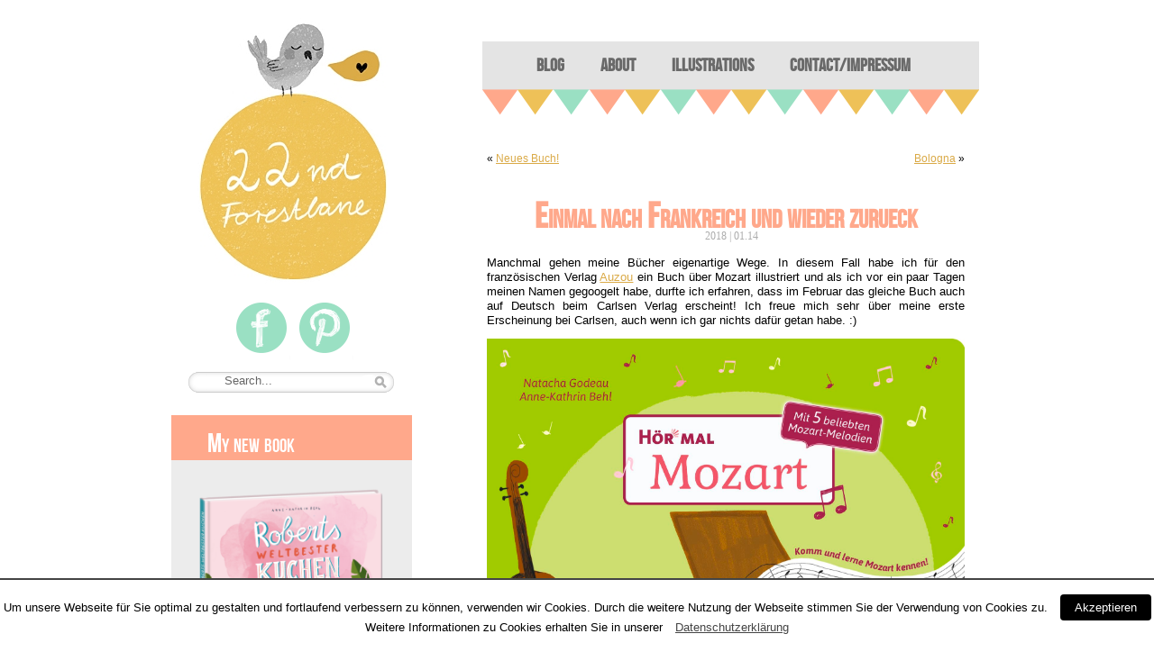

--- FILE ---
content_type: text/html; charset=UTF-8
request_url: https://www.abaraya.com/22ndforestlane/?p=361
body_size: 4207
content:
<!DOCTYPE html PUBLIC "-//W3C//DTD XHTML 1.0 Transitional//EN" "http://www.w3.org/TR/xhtml1/DTD/xhtml1-transitional.dtd">



<html xmlns="http://www.w3.org/1999/xhtml" lang="de-DE">



<head profile="http://gmpg.org/xfn/11">



<meta http-equiv="Content-Type" content="text/html; charset=UTF-8" />



<title>Einmal nach Frankreich und wieder zurueck &laquo;  22nd Forestlane</title>



<link rel="shortcut icon" href="https://www.abaraya.com/22ndforestlane/wp-content/themes/comment-central/images/favicon.ico" />



<link rel="ico" type="image/ico" href="https://www.abaraya.com/22ndforestlane/wp-content/themes/comment-central/images/favicon.ico" />



<link rel="stylesheet" href="https://www.abaraya.com/22ndforestlane/wp-content/themes/comment-central/style.css" type="text/css" media="screen" />



<link rel="alternate" type="application/rss+xml" title="22nd Forestlane RSS Feed" href="https://www.abaraya.com/22ndforestlane/?feed=rss2" />



<link rel="alternate" type="application/atom+xml" title="22nd Forestlane Atom Feed" href="https://www.abaraya.com/22ndforestlane/?feed=atom" />



<link rel="pingback" href="https://www.abaraya.com/22ndforestlane/xmlrpc.php" />



<style type="text/css" media="screen">






	#page { background:  no-repeat top; border: none; }






</style>






<link rel='stylesheet' id='font-face-daniel-css'  href='https://www.abaraya.com/22ndforestlane/wp-content/plugins/wp-font-face/fonts/daniel/stylesheet.css' type='text/css' media='all' />
<link rel='stylesheet' id='font-face-gen-css'  href='https://www.abaraya.com/22ndforestlane/wp-content/plugins/wp-font-face/generated.css' type='text/css' media='all' />
<link rel='stylesheet' id='font-face-css'  href='https://www.abaraya.com/22ndforestlane/wp-content/plugins/wp-font-face/additional.css' type='text/css' media='all' />
<link rel='stylesheet' id='cookielawinfo-style-css'  href='https://www.abaraya.com/22ndforestlane/wp-content/plugins/cookie-law-info/css/cli-style.css' type='text/css' media='all' />
<link rel='stylesheet' id='NextGEN-css'  href='https://www.abaraya.com/22ndforestlane/wp-content/plugins/nextgen-gallery/css/nggallery.css' type='text/css' media='screen' />
<link rel='stylesheet' id='shutter-css'  href='https://www.abaraya.com/22ndforestlane/wp-content/plugins/nextgen-gallery/shutter/shutter-reloaded.css' type='text/css' media='screen' />
<script type='text/javascript' src='https://www.abaraya.com/22ndforestlane/wp-includes/js/comment-reply.min.js'></script>
<script type='text/javascript' src='https://www.abaraya.com/22ndforestlane/wp-includes/js/jquery/jquery.js'></script>
<script type='text/javascript'>
/* <![CDATA[ */
var Cli_Data = {"nn_cookie_ids":null};
/* ]]> */
</script>
<script type='text/javascript' src='https://www.abaraya.com/22ndforestlane/wp-content/plugins/cookie-law-info/js/cookielawinfo.js'></script>
<script type='text/javascript'>
/* <![CDATA[ */
var shutterSettings = {"msgLoading":"B I T T E \u00a0\u00a0W A R T E N","msgClose":"Klicken zum Schliessen ","imageCount":"1"};
/* ]]> */
</script>
<script type='text/javascript' src='https://www.abaraya.com/22ndforestlane/wp-content/plugins/nextgen-gallery/shutter/shutter-reloaded.js'></script>
<script type='text/javascript' src='https://www.abaraya.com/22ndforestlane/wp-content/plugins/nextgen-gallery/js/jquery.cycle.all.min.js'></script>
<script type='text/javascript' src='https://www.abaraya.com/22ndforestlane/wp-content/plugins/nextgen-gallery/js/ngg.slideshow.min.js'></script>
<link rel="EditURI" type="application/rsd+xml" title="RSD" href="https://www.abaraya.com/22ndforestlane/xmlrpc.php?rsd" />
<link rel="wlwmanifest" type="application/wlwmanifest+xml" href="https://www.abaraya.com/22ndforestlane/wp-includes/wlwmanifest.xml" /> 
<link rel='prev' title='Neues Buch!' href='https://www.abaraya.com/22ndforestlane/?p=352' />
<link rel='next' title='Bologna' href='https://www.abaraya.com/22ndforestlane/?p=446' />
<meta name="generator" content="WordPress 3.5.1" />
<link rel='canonical' href='https://www.abaraya.com/22ndforestlane/?p=361' />
<!-- <meta name="NextGEN" version="1.9.10" /> -->



</head>



<body>

<div id="circles">



<div id="page">







<div id="header">



<div>  

	<ul id="supernav">  

		<div id="suckerfishnav">  
<li><a href="https://www.abaraya.com/22ndforestlane">Blog</a></li>
<li class="page_item page-item-6"><a href="https://www.abaraya.com/22ndforestlane/?page_id=6">About</a></li>
<li class="page_item page-item-2"><a href="https://www.abaraya.com/22ndforestlane/?page_id=2">Illustrations</a>
<ul class='children'>
	<li class="page_item page-item-14"><a href="https://www.abaraya.com/22ndforestlane/?page_id=14">Childrens books</a></li>
	<li class="page_item page-item-326"><a href="https://www.abaraya.com/22ndforestlane/?page_id=326">Magazines</a></li>
	<li class="page_item page-item-16"><a href="https://www.abaraya.com/22ndforestlane/?page_id=16">other illustrations</a></li>
	<li class="page_item page-item-281"><a href="https://www.abaraya.com/22ndforestlane/?page_id=281">Ausmal-o-mat</a></li>
</ul>
</li>
<li class="page_item page-item-8"><a href="https://www.abaraya.com/22ndforestlane/?page_id=8">Contact/Impressum</a>
<ul class='children'>
	<li class="page_item page-item-375"><a href="https://www.abaraya.com/22ndforestlane/?page_id=375">Contact</a></li>
	<li class="page_item page-item-377"><a href="https://www.abaraya.com/22ndforestlane/?page_id=377">Datenschutz</a></li>
	<li class="page_item page-item-373"><a href="https://www.abaraya.com/22ndforestlane/?page_id=373">Impressum</a></li>
</ul>
</li>





</div>
 

</div>  









<h4></h4>









</div>



 

<div id="top"></div>
    <div id="content" class="widecolumn">
            <div class="navigation">
            <div class="alignleft">&laquo; <a href="https://www.abaraya.com/22ndforestlane/?p=352" rel="prev">Neues Buch!</a></div>
            <div class="alignright"><a href="https://www.abaraya.com/22ndforestlane/?p=446" rel="next">Bologna</a> &raquo;</div>
        </div>
        <div class="post-361 post type-post status-publish format-standard hentry category-allgemein" id="post-361">
 
<h2>Einmal nach Frankreich und wieder zurueck</h2>
            <div class="date">
                    2018 | 01.14                </div>
                <div class="entry">
                <p>Manchmal gehen meine Bücher eigenartige Wege. In diesem Fall habe ich für den französischen Verlag <a href="https://www.auzou.fr/">Auzou</a> ein Buch über Mozart illustriert und als ich vor ein paar Tagen meinen Namen gegoogelt habe, durfte ich erfahren, dass im Februar das gleiche Buch auch auf Deutsch beim Carlsen Verlag erscheint! Ich freue mich sehr über meine erste Erscheinung bei Carlsen, auch wenn ich gar nichts dafür getan habe. :)</p>
<p><img src="https://www.abaraya.com/22ndforestlane/wp-content/uploads/2018/02/hr-mal-mozart.jpeg"></p>
<p>Habt einen schönen Tag!</p>
                                <div class="comment_icon"><span>Kommentare deaktiviert</span></div>
<br><br><br><br>    
<p class="postmetadata alt">
                    <small>
                        This entry was posted
                                                on Sonntag, Januar 14th, 2018 at 10:45                        and is filed under <a href="https://www.abaraya.com/22ndforestlane/?cat=1" title="Alle Beiträge in Allgemein ansehen" rel="category">Allgemein</a>.
                       
                                                    Both comments and pings are currently closed.
                                            </small>
                </p>        
            </div>
        </div>
    


<!-- You can start editing here. -->



<!-- You can start editing here. -->


			<!-- If comments are closed. -->
		<p class="nocomments">Comments are closed.</p>

	

        </div>
<div id="top_menu"></div>
<div id="sidebar" role="complementary">

<div align="center"><a href="https://www.facebook.com/22nd.forestlane"><img src="https://www.abaraya.com/22ndforestlane/images/facebook.png"></a>
<a href="https://pinterest.com/apunktbpunkt/"><img src="https://www.abaraya.com/22ndforestlane/images/pinterest.png"></a>
</div>
<div align="center" width="200"><form action="https://www.abaraya.com/22ndforestlane/" method="post" >
	
	<div id="search-box">	<input type="text" value="Search..." class="textfield" name="s" id="search-text"  
onblur="if(this.value=='') this.value='Search...';" onfocus="if(this.value=='Search...') this.value='';"/>
</div>
</form>


</div>


		<ul>



			<li id="text-5" class="widget widget_text"><h2 class="widgettitle">My new book</h2>			<div class="textwidget"><img src="https://www.abaraya.com/22ndforestlane/wp-content/gallery/cover/robert_cover.png" width="267"></div>
		</li><li id="text-6" class="widget widget_text"><h2 class="widgettitle">Soon available</h2>			<div class="textwidget"><img src="https://res.cloudinary.com/pim-red/image/upload/q_auto:best,f_auto/v1602122577/oetinger/cover/9783789114816.jpg" width="267"></div>
		</li><li id="categories-3" class="widget widget_categories"><h2 class="widgettitle">Kategorien</h2>		<ul>
	<li class="cat-item cat-item-1"><a href="https://www.abaraya.com/22ndforestlane/?cat=1" title="Alle unter Allgemein abgelegten Beiträge ansehen">Allgemein</a> (29)
</li>
	<li class="cat-item cat-item-5"><a href="https://www.abaraya.com/22ndforestlane/?cat=5" title="Alle unter Illustration abgelegten Beiträge ansehen">Illustration</a> (8)
</li>
	<li class="cat-item cat-item-7"><a href="https://www.abaraya.com/22ndforestlane/?cat=7" title="Alle unter Messe abgelegten Beiträge ansehen">Messe</a> (1)
</li>
		</ul>
</li><li id="archives-3" class="widget widget_archive"><h2 class="widgettitle">Archive</h2>		<select name="archive-dropdown" onchange='document.location.href=this.options[this.selectedIndex].value;'> <option value="">Wähle den Monat</option> 	<option value='https://www.abaraya.com/22ndforestlane/?m=202005'> Mai 2020 </option>
	<option value='https://www.abaraya.com/22ndforestlane/?m=201904'> April 2019 </option>
	<option value='https://www.abaraya.com/22ndforestlane/?m=201801'> Januar 2018 </option>
	<option value='https://www.abaraya.com/22ndforestlane/?m=201501'> Januar 2015 </option>
	<option value='https://www.abaraya.com/22ndforestlane/?m=201412'> Dezember 2014 </option>
	<option value='https://www.abaraya.com/22ndforestlane/?m=201410'> Oktober 2014 </option>
	<option value='https://www.abaraya.com/22ndforestlane/?m=201407'> Juli 2014 </option>
	<option value='https://www.abaraya.com/22ndforestlane/?m=201406'> Juni 2014 </option>
	<option value='https://www.abaraya.com/22ndforestlane/?m=201405'> Mai 2014 </option>
	<option value='https://www.abaraya.com/22ndforestlane/?m=201404'> April 2014 </option>
	<option value='https://www.abaraya.com/22ndforestlane/?m=201403'> März 2014 </option>
	<option value='https://www.abaraya.com/22ndforestlane/?m=201402'> Februar 2014 </option>
	<option value='https://www.abaraya.com/22ndforestlane/?m=201401'> Januar 2014 </option>
	<option value='https://www.abaraya.com/22ndforestlane/?m=201312'> Dezember 2013 </option>
	<option value='https://www.abaraya.com/22ndforestlane/?m=201311'> November 2013 </option>
	<option value='https://www.abaraya.com/22ndforestlane/?m=201310'> Oktober 2013 </option>
	<option value='https://www.abaraya.com/22ndforestlane/?m=201306'> Juni 2013 </option>
	<option value='https://www.abaraya.com/22ndforestlane/?m=201305'> Mai 2013 </option>
	<option value='https://www.abaraya.com/22ndforestlane/?m=201304'> April 2013 </option>
	<option value='https://www.abaraya.com/22ndforestlane/?m=201303'> März 2013 </option>
	<option value='https://www.abaraya.com/22ndforestlane/?m=201302'> Februar 2013 </option>
 </select>
</li><li id="text-7" class="widget widget_text"><h2 class="widgettitle">Wichtige Informationen</h2>			<div class="textwidget"><p><a href="https://www.abaraya.com/22ndforestlane/?page_id=377">Datenschutz</a>
<br><br>
<a href="https://www.abaraya.com/22ndforestlane/?page_id=373">Impressum</a>
<br><br>
<a href="https://www.abaraya.com/22ndforestlane/?page_id=375">Kontakt</a><br><br><br></p></div>
		</li>		</ul>


	</div>
<div id="bottom_menu"></div>

<hr />
<div id="footer">
	<p>
		22nd Forestlane

by  <a href="http://www.themebuilder.nl" target="_blank" title="Themebuilder">Themebuilder</a> |

 		<a href="https://www.abaraya.com/22ndforestlane/?feed=rss2">Entries (RSS)</a>
		and <a href="https://www.abaraya.com/22ndforestlane/?feed=comments-rss2">Comments (RSS)</a>.
		<!-- 42 queries. 0,174 seconds. -->
	</p>
</div>
</div>
</div>

		<div id="cookie-law-info-bar"><span>Um unsere Webseite für Sie optimal zu gestalten und fortlaufend verbessern zu können, verwenden wir Cookies. Durch die weitere Nutzung der Webseite stimmen Sie der Verwendung von Cookies zu. <a href="#" id="cookie_action_close_header"  class="medium cli-plugin-button cli-plugin-main-button" >Akzeptieren</a> 
Weitere Informationen zu Cookies erhalten Sie in unserer <a href="https://www.abaraya.com/22ndforestlane/?page_id=377" id="CONSTANT_OPEN_URL" target="_blank"  class="cli-plugin-main-link"  >Datenschutzerklärung</a></span></div><div id="cookie-law-info-again"><span id="cookie_hdr_showagain">Cookies & Datenschutz</span></div>		
		<script type="text/javascript">
			//<![CDATA[
			jQuery(document).ready(function() {
				cli_show_cookiebar({
					settings: '{"animate_speed_hide":"500","animate_speed_show":"500","background":"#fff","border":"#444","border_on":true,"button_1_button_colour":"#000","button_1_button_hover":"#000000","button_1_link_colour":"#fff","button_1_as_button":true,"button_2_button_colour":"#333","button_2_button_hover":"#292929","button_2_link_colour":"#444","button_2_as_button":false,"button_3_button_colour":"#000","button_3_button_hover":"#000000","button_3_link_colour":"#fff","button_3_as_button":true,"font_family":"inherit","header_fix":false,"notify_animate_hide":true,"notify_animate_show":false,"notify_div_id":"#cookie-law-info-bar","notify_position_horizontal":"right","notify_position_vertical":"bottom","scroll_close":false,"scroll_close_reload":true,"showagain_tab":true,"showagain_background":"#fff","showagain_border":"#000","showagain_div_id":"#cookie-law-info-again","showagain_x_position":"100px","text":"#000","show_once_yn":false,"show_once":"10000"}'
				});
			});
			//]]>
		</script>
		
		
</body>
</html>

					

--- FILE ---
content_type: text/css
request_url: https://www.abaraya.com/22ndforestlane/wp-content/themes/comment-central/style.css
body_size: 14696
content:
/*

Theme Name: Comment Central
Theme URI: http://www.themebuilder.nl/
Description: High quality Wordpress theme. Colorful, grunge,and stylish theme. two columns, left sidebar dropdown menu and widget-ready.
Enjoy!.
Version: 1.2.5
Author: Frank Schrijvers
Author URI: http://www.arterror.nl
Tags: two-columns, fixed-width, green, white, yellow


 Begin Typography & Colors

***************************************** */



@font-face {
    font-family: 'BebasNeueRegular';
    src: url('https://www.abaraya.com/22ndforestlane/fonts/BebasNeue-webfont.eot');
    src: url('https://www.abaraya.com/22ndforestlane/fonts/BebasNeue-webfont.eot?#iefix') format('embedded-opentype'),
         url('https://www.abaraya.com/22ndforestlane/fonts/BebasNeue-webfont.woff') format('woff'),
         url('https://www.abaraya.com/22ndforestlane/fonts/BebasNeue-webfont.ttf') format('truetype'),
         url('https://www.abaraya.com/22ndforestlane/fonts/BebasNeue-webfont.svg#BebasNeueRegular') format('svg');
    font-weight: normal;
    font-style: normal;

}






#circles {
background:url('') no-repeat scroll right top;
margin:0;
padding:0;
}



.widget_pages {
background: url(images/star2.png) no-repeat;
background-position: 17px 8px;
}



#tag {
background: url(images/tag.png) no-repeat;
padding-left: 20px;
}



#top_menu {
background:url('https://www.abaraya.com/22ndforestlane/images/logo.jpg') no-repeat;
height: 446px;
width:284px;
}


#bottom_menu {
height: 224px;
width: 220px;
margin-top: -15px;
}




body {
font-size:62.5%;
font-family:"Lucida Grande","Lucida Sans Unicode",Calibri,Arial,Helvetica,Sans,FreeSans,Jamrul,Garuda,Kalimati;
background: url(''); 
background-repeat:repeat-x; 
background-color:white;
color:#000;
text-align:center;
margin:0;
padding:0;
}


/*Gesamttabelle  */
#page {
text-align:left;
background-color:#FFF;
width:900px;
border:1px solid #959596;
margin:20px auto;
padding:0;
}

#content {
font-size:1.2em;
background: url(''); 
background-color: white;
background-repeat:repeat;
float: right;
}


#content h1 {
color:white;
font-size:24px;
}


#content h2 {
color:#FFA88B;
background-repeat:no-repeat;
text-align:center;
line-height:normal;
font-size:40px;

font-family:'BebasNeueRegular',sans-serif;
font-weight:bold;
font-variant:small-caps;
}


#content h3 {
color:#686868;
font-size:10px;
letter-spacing:0.7em;
}

#content h4 {
color:#b6492d;
font-size:14px;
}


#content h5 {
color:#b6492d;
font-size:12px;
}



.widecolumn .entry p {
font-size:1.05em;
}



.narrowcolumn .entry,.widecolumn .entry {
line-height:1.4em;
}



.widecolumn {
line-height:1.6em;
}



.narrowcolumn .postmetadata {
text-align:left;
font-size:9px;
font-style:italic;
min-height:14px;
padding: 5px;
}



small {
font-family:Verdana;
font-size:0.9em;
line-height:1.5em;
}



h1,h2,h3 {
font-family:Verdana;
}


/* End Structure 




	Begin Headers 




************************************/



h1 {
font-size:4em;
text-align:center;
font-family: "Arial Black",Arial,Helvetica,Sans,FreeSans,Jamrul,Garuda,Kalimati;
font-variant:small-caps;
font-weight:400;
font-size:350%;
letter-spacing:-0.1em;
margin:0;
float:left;
width: 300px;
}



h1,h1 a,h1 a:hover,h1 a:visited {
text-decoration:none;
text-align:left;
color:#fff;
margin:0;
}


headerimg .description {
text-align:left;
}



h2 {
font-family:Arial,Verdana,"BitStream vera Sans",Helvetica,Sans-serif;
line-height:150%;
font-weight:400;
font-size:14px;
}



h2.pagetitle {
font-size:1.6em;
}



#sidebar h2 {
font-family:BebasNeueRegular;
line-height:150%;
font-size: 30px;
color:white;
border: 10px;
border-color:white;
height:35px;
background-color:#FFA88B;
padding-left:40px;
padding-top: 10px;
padding-bottom: 5px;
font-variant:small-caps;
}



h3 {
font-size:1.3em;
color:#000;
margin:0;
padding:0;
}



#header h4 {
float:left;
border-left:1px solid #FFF;
margin:10px 0 0 0px;
padding:0 0 0 5px;
color:#FFF;
font-size:110%;
font-weight:normal;
letter-spacing:0.4em;
line-height:15px;
position:relative;
}



h2,h2 a,h2 a:visited,h3,h3 a,h3 a:visited {
color:#FFA88B;
}



h2,h2 a,h2 a:hover,h2 a:visited,h3,h3 a,h3 a:hover,h3 a:visited,#sidebar h2,#wp-calendar caption,cite {
text-decoration:none;
}



.entry p a:visited {
color:#b85b5a;
}



.commentlist li,#commentform input,#commentform textarea {
font:0.9em;
background-color:#F0F0F0;
color: black;
padding: 0;
border: 1px solid #F0F0F0;
}

.commentlist li ul li {
font-size:1em;
margin-right:-5px;
margin-left:10px;
}



.commentlist li p img {
max-width:100%;
border-style: none; 
padding:0;
}



.commentlist li {
font-weight:700;
list-style-type:none;
/*border: 1px solid #434343;*/
background: url(http://www.abaraya.com/22ndforestlane/images/border.png) no-repeat top;
background-color:#E4E4E4;
margin:15px 0 10px;
padding:5px 5px 10px 10px;
min-height: 100px;
}



.commentlist li .avatar {
float:right;
margin-right:10px;
}


.avatar {
background: url(images/back_avatar.png);
}



.commentlist cite,.commentlist cite a {
font:23px BebasNeueRegular;
color:#6A6A6A;
font-style:normal;
}



.commentlist p {
font-weight:400;
line-height:1.5em;
text-transform:none;
margin:10px 5px 10px 0;
}





#commentform p {
font-family:Verdana;
margin:0px 0;
}



.commentmetadata {
font-weight:400;
display:block;
margin:0;
}



/* End Comments 



 Begin Sidebar 



******************************/



#sidebar {
text-decoration:none;
font:1em Verdana;
margin-left:0px;
width:267px;
margin-top:-140px;
background: url() repeat-y;
}



small,#sidebar ul ul li,#sidebar ul ol li,.nocomments,.postmetadata,blockquote,strike {
color:#777;
list-style-type:none;
}



#sidebar ul ul li,#sidebar ul ol li {
color:#777;
line-height:22px;
margin:3px 0 0;
padding:0;
}



code {
font:1.1em 'Courier New', Courier, Fixed;
}

/* End Calendar 



 Begin Various Tags & Classes



***************************************/



acronym,abbr,span.caps {
font-size:0.9em;
letter-spacing:.07em;
cursor:help;
}



a,h2 a:hover,h3 a:hover {
color:#DAAA47;
text-decoration:bold;
}



a:hover {
color:#EEC158;
text-decoration:underline;
}



#wp-calendar #prev a,#wp-calendar #next a {
font-size:9pt;
}


#wp-calendar a {
text-decoration:none;
display:block;
}



#wp-calendar caption {
font:bold 1.3em Verdana;
text-align:center;
width:100%;
}



#wp-calendar th {
font-style:normal;
text-transform:capitalize;
}
/* End Typography & Colors 



 Begin Structure



*****************************/



#sidebar #searchform #s {
width:110px;
float:right;
color:#fff;
padding:4px;
}



#header {
width:850px;
margin:0;
padding:0;
}



#headerimg {
background:url('images/background_title.jpg') no-repeat;
width:850px;
height:60px;
margin:0;
}

/*Textinhalt*/
.narrowcolumn,.widecolumn {
float:left;
width:530px;
margin:0;
padding:0 20px 20px;
}


/*Hauptinhalt obere Grenze*/
#top {
height: 5px;
background: url('') no-repeat;
background-color:white;
float:right;
width:570px;
margin:0;
}

.post {
text-align:justify;
margin:0 0 10px;
}
.post hr {
display:block;
}


.widecolumn .post {
margin:0;
}


.widecolumn .postmetadata {
margin:30px 0;
}


.widecolumn .smallattachment {
text-align:center;
float:left;
width:128px;
margin:5px 5px 5px 0;
}



.widecolumn .attachment {
text-align:center;
margin:5px 0;
}



#footer {
clear:both;
height:60px;
margin:0;
padding:0;
float:right;
}



#footer p {
text-align:left;
color:#fff;
margin:0;
padding:20px 0 0 40px;
}



#footer A {
color:#fff;
}


h3.comments {
margin:40px auto 20px;
padding:0;
}
/* End Headers 



 Begin Images



******************* */



p img {
max-width:100%;
border:0px solid #ccc;
padding:0;
}


img.alignright {
display:inline;
margin:0 0 2px 7px;
padding:4px;
}



img.alignleft {
display:inline;
margin:0 7px 2px 0;
padding:4px;
}



.alignright {
float:right;
}



.alignleft {
float:left;
}



/* End Images 


 Begin Lists Special stylized non-IE bullets



Do not work in Internet Explorer, which merely default to normal bullets. */



html>body .entry ul {
margin-left:0;
padding:0 0 0 10px;
}


html>body .entry li {
margin:7px 0 8px 10px;
}


.entry ul li:before,#sidebar ul ul li:before {
margin-right:10px;
}


.entry ol {
margin:0;
padding:0 0 0 35px;
}


.postmetadata ul,.postmetadata li {
/*list-style-type:none;
list-style-image:none;*/
}



#sidebar ul {
list-style-type:none;
list-style-image:none;
margin-bottom:15px;
font-family:Arial,Verdana;
font-size:10px;
font-weight:700;
color:black;
background-color: #ECECEC;
}


#sidebar li {
margin-bottom:15px;
font-size:12px;
}


#sidebar ul p,#sidebar ul select {
margin:5px;
}


#sidebar ul ul,#sidebar ul ol {
margin:0px 0 0 10px;
}


#sidebar ul ul ul,#sidebar ul ol {
margin:0 0 0 10px;
}
ol li,#sidebar ul ol li {
list-style:decimal outside;
}


select {
width:130px;
}


#commentform input {
width:170px;
margin:0px 0px 0px 0;
}


#commentform {
margin:0px 0px 0 0;
}



#commentform textarea {
width:100%;
}


#respond:after {
content:".";
display:block;
height:0;
clear:both;
visibility:hidden;
}


#commentform #submit {
margin:0 0 5px auto;
display: block;
background: url(images/submit.gif) no-repeat 0 0;
width: 76px;
height: 28px;
padding: 0;
border: 0;
}

#commentform #submit:active {
background-position: 0 -28px;
}


/* End Form Elements 







 Begin Comments



***************************/



.alt {
margin:0;
padding:10px;
}


.commentlist {
text-align:justify;
padding:0;
}


.children {
padding:0;
}


.nocomments {
text-align:center;
margin:0;
padding:0;
}


#sidebar form {
margin:10px 0 0;
}


/* End Sidebar 



 Begin Calendar 



*****************************/



#wp-calendar {
empty-cells:show;
width:155px;
margin:10px auto 0;
}




#wp-calendar #next a {
padding-right:10px;
text-align:right;
}


#wp-calendar #prev a {
padding-left:10px;
text-align:left;
}


#wp-calendar td {
text-align:center;
padding:3px 0;
}


#wp-calendar td.pad:hover {
background-color:#fff;
}


acronym,abbr {
border-bottom:1px dashed #999;
}


blockquote {
padding-left:20px;
margin:15px 30px 0 10px;
}


blockquote cite {
display:block;
margin:5px 0 0;
}


a img {
border:none;
}


.navigation {
display:block;
text-align:center;
margin-top:10px;
margin-bottom:60px;
/*list-style-type: none;*/
}

.wp-caption {
text-align:center;
background-color:#f3f3f3;
padding-top:4px;
margin:10px;
}
.wp-caption img {
border:0 none;
margin:0;
padding:0;
}


.wp-caption p.wp-caption-text {
font-size:11px;
line-height:17px;
margin:0;
padding:0 4px 5px;
}


/* End captions 



Supernav menu 


*************************************/



#supernav {
font-family:BebasNeueRegular;
font-size: 20px;
        background: url(https://www.abaraya.com/22ndforestlane/images/topmenu.png) no-repeat;
	float: right;
	margin-right: -65px;
	text-align: center;
	display: block;
        height: 92px;
	width: 530px;
	color:#6A6A6A;
	}


#supernav li {
	margin: 0;
	padding: 0;
	/*text-transform: lowercase;*/
	display: inline;
	}


#supernav a {
	color: #6A6A6A;
	height: 19px;
        font-weight: bold;
	padding: 15px 16px;
	}
#supernav a:hover {
	color: #FC9687;
	background: white;
	text-decoration: none;
	}


#supernav .current_page_item a {
	color: #FC9687;
	background: white;
	text-decoration: none;
}


/* Search



**************************************/
#search-box {
width:230px;
height:23px;
background:url(images/box-search.png) no-repeat;
top-margin:50px;
}


#search-text {
background:transparent none no-repeat 0 0;
border:none;
color:#666;
width:122px;
margin:1px 32px 4px 4px;
}


.rsswidget {
color:#666;
}


.postmetadata,.clear {
clear:both;
}



img.centered,.aligncenter,div.aligncenter {
display:block;
margin-left:auto;
margin-right:auto;
}


.entry ol li,#sidebar ul,#sidebar ul ol {
margin:0;
padding:0;
}
.entry form,.center {
text-align:center;
}


.hidden,hr {
display:none;
}


.date{
font-size: 12px;
line-height: 14px;
font-family:Georgia;serif;
text-align: center;
vertical-align: middle;
line-height:normal;
color: #ACACAC;
margin: -45px 0 0 0px;
padding: 0px 0 0 12px;
line-height:150%;

}




/*Suckerfish menu 



*************************************/



#suckerfishnav {
text-align:left;
padding:0;
}


#suckerfishnav,#suckerfishnav ul {
float:left;
list-style-type:none;
width:100%;
margin:0 0 1em;
padding:0;
}


#suckerfishnav a {
display:block;
color:#6A6A6A;
text-decoration:none;
outline:none;
padding:0.5em 1em;
}


#suckerfishnav li {
float:left;
padding-top:11px;
}


#suckerfishnav li ul {
z-index:1;
position:absolute;
left:-999em;
height:auto;
width:120px;
font-weight:400;
}



#suckerfishnav li li {
border-top:3px solid white;
}


#suckerfishnav li li a {
padding:0.2em 1em;
}


#suckerfishnav li ul a {
background-color:#FFA88B;
width:9em;
}


#suckerfishnav li ul ul {
margin:-1.5em 0 0 10em;
}


#suckerfishnav li:hover ul ul,#suckerfishnav li:hover ul ul ul,#suckerfishnav li.sfhover ul ul,#suckerfishnav li.sfhover ul ul ul {
left:-999em;
}


#suckerfishnav li:hover ul,#suckerfishnav li li:hover ul,#suckerfishnav li li li:hover ul,#suckerfishnav li.sfhover ul,#suckerfishnav li li.sfhover ul,#suckerfishnav li li li.sfhover ul {
left:auto;
/*background-color:#222;*/
}


#suckerfishnav li:hover,#suckerfishnav li.sfhover {
color:#606060;
}

#suckerfishnav a:hover,#suckerfishnav li.sfhover {
color:#EEC158;
position:static;
}


.line {
        background: url(https://www.abaraya.com/22ndforestlane/images/border.png) no-repeat;
        height: 5px;
        width: 540px;
	}




.comment_icon{
position: absolute;
background:url(https://www.abaraya.com/22ndforestlane/images/comments.png);
height: 67px;
width:138px;
background-repeat:no-repeat;
margin-left:405px;
padding-top:35px;
padding-left:15px;
line-height:normal;
font-size: 10px;
}